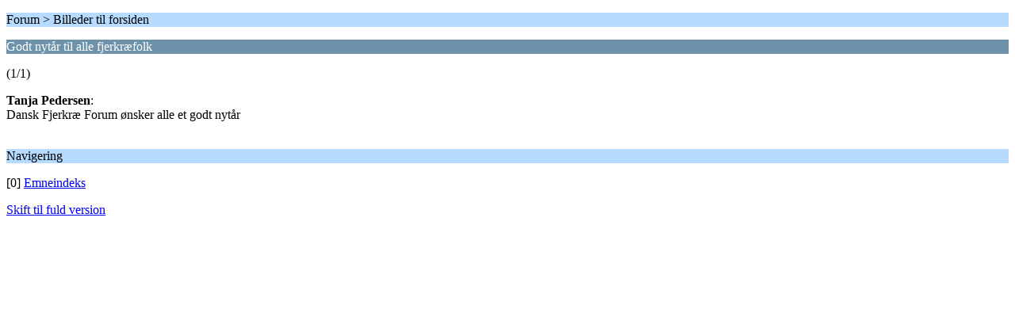

--- FILE ---
content_type: text/html; charset=UTF-8
request_url: https://fjerkrae.dk/prod/index.php?PHPSESSID=d9iu6mfc807jirdmr5d9qba3d1&topic=47185;wap2
body_size: 711
content:
<?xml version="1.0" encoding="UTF-8"?>
<!DOCTYPE html PUBLIC "-//WAPFORUM//DTD XHTML Mobile 1.0//EN" "http://www.wapforum.org/DTD/xhtml-mobile10.dtd">
<html xmlns="http://www.w3.org/1999/xhtml">
	<head>
		<title>Godt nytår til alle fjerkræfolk</title>
		<link rel="canonical" href="https://fjerkrae.dk/prod/index.php?topic=47185.0" />
		<link rel="stylesheet" href="https://fjerkrae.dk/prod/Themes/default/css/wireless.css" type="text/css" />
	</head>
	<body><div class="nosides tp_responsive"><div id="mainContainer" style="clear: both;">
		<div id="centerContainer">
			<div id="tpcontentHeader">
			</div>
		<p class="titlebg">Forum > Billeder til forsiden</p>
		<p class="catbg">Godt nytår til alle fjerkræfolk</p>
		<p class="windowbg">(1/1)</p>
		<p class="windowbg">
			<strong>Tanja Pedersen</strong>:
			<br />
			Dansk Fjerkræ Forum ønsker alle et godt nytår<br /><br />
		</p>
		<p class="titlebg">Navigering</p>
		<p class="windowbg">[0] <a href="https://fjerkrae.dk/prod/index.php?PHPSESSID=d9iu6mfc807jirdmr5d9qba3d1&amp;board=27.0;wap2" accesskey="0">Emneindeks</a></p></div><p class="clearthefloat" style="padding:0px;margin:0px;"></p>
	</div></div>
		<a href="https://fjerkrae.dk/prod/index.php?PHPSESSID=d9iu6mfc807jirdmr5d9qba3d1&amp;topic=47185.0;nowap" rel="nofollow">Skift til fuld version</a>
	</body>
</html>